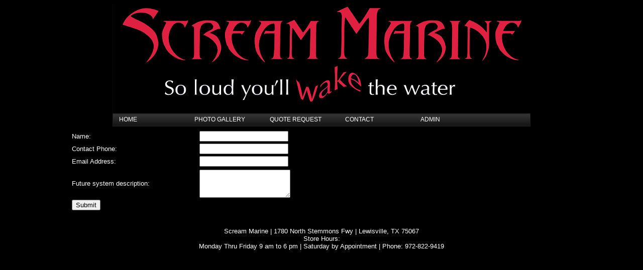

--- FILE ---
content_type: text/html; charset=utf-8
request_url: https://screammarine.com/Quote.aspx
body_size: 4693
content:


<!DOCTYPE html PUBLIC "-//W3C//DTD XHTML 1.0 Transitional//EN" "http://www.w3.org/TR/xhtml1/DTD/xhtml1-transitional.dtd">

<html xmlns="http://www.w3.org/1999/xhtml">
<head><meta name="google-site-verification" content="-lFbjI5YELRnLwxJ5I_1_akQDBUOdnUPMahjjvpq09g" /><meta name="google-site-verification" content="-lFbjI5YELRnLwxJ5I_1_akQDBUOdnUPMahjjvpq09g" /><meta name="keywords" content="marine, audio, dallas, dfw, lewisville, plano, frisco, wet sounds, wetsounds, water" /><meta name="description" content="With over 25 years of sales and installation experience, Scream Marine can design and install the systems that fits any lifestyle." /><title>

</title>
<link href="App_Themes/ScreamMarineTheme/ScreamMarine.css" type="text/css" rel="stylesheet" /><link href="/WebResource.axd?d=k2QcKu7g--AJpB0-N8854Lhk2AKvH3m8Gr6gKfqlgkTDvQN3v0ncN45n_cNtS0sPBzhZjkmZbCHpt7nVk2miRdXqNRsqJHC5UaDxrRyVoMt98Fh9EuHuh_DYBmWfeQQ9zU5iJzlcKPU7R8D5oJLVRQ2&amp;t=637443549755719768" type="text/css" rel="stylesheet" class="Telerik_stylesheet" /><link href="/WebResource.axd?d=mHV380SNtv6Oa0Eib7oGXm21fHCFrXwhXwANIjSPlZpKSAC8aTcXIWNjaavndsaeb2VpIc6dfS1mLNu7Ihu1ywa9-laDcLQf1UnHdCyiAZD69iYx1N2KWkSxX_UqgoRYZSd65unTYhwuLb4XRv4MlLz2e-bM44ZYnxA_Y6mw7ag1&amp;t=637443549755719768" type="text/css" rel="stylesheet" class="Telerik_stylesheet" /></head>
<body class="bodyBackground">
	<form name="aspnetForm" method="post" action="./Quote.aspx" id="aspnetForm">
<div>
<input type="hidden" name="ctl00_ScriptManager1_TSM" id="ctl00_ScriptManager1_TSM" value="" />
<input type="hidden" name="__EVENTTARGET" id="__EVENTTARGET" value="" />
<input type="hidden" name="__EVENTARGUMENT" id="__EVENTARGUMENT" value="" />
<input type="hidden" name="__VIEWSTATE" id="__VIEWSTATE" value="/[base64]/aWQ9MmRkFCsAAg8WBB8BBRNDdXN0b20gTEVEIExpZ2h0aW5nHwIFEkluc3RhbGxzLmFzcHg/[base64]/[base64]/aWQ9MWRkAgEPDxYEHwEFBVRvd2VyHwIFEkluc3RhbGxzLmFzcHg/aWQ9MmRkAgIPDxYEHwEFE0N1c3RvbSBMRUQgTGlnaHRpbmcfAgUSSW5zdGFsbHMuYXNweD9pZD0zZGQCAw8PFgQfAQUGTGlnaHRzHwIFEkluc3RhbGxzLmFzcHg/[base64]/aWQ9N2RkGAEFHl9fQ29udHJvbHNSZXF1aXJlUG9zdEJhY2tLZXlfXxYBBSVjdGwwMCRDb250ZW50UGxhY2VIb2xkZXJCb2R5JFJhZE1lbnUx2TdlEPo8U04NnJLGtDzfttYwGDInxQ7ANFjhC/PdZxw=" />
</div>

<script type="text/javascript">
//<![CDATA[
var theForm = document.forms['aspnetForm'];
if (!theForm) {
    theForm = document.aspnetForm;
}
function __doPostBack(eventTarget, eventArgument) {
    if (!theForm.onsubmit || (theForm.onsubmit() != false)) {
        theForm.__EVENTTARGET.value = eventTarget;
        theForm.__EVENTARGUMENT.value = eventArgument;
        theForm.submit();
    }
}
//]]>
</script>


<script src="/WebResource.axd?d=vMveDUnBA_cTzmaCKGL3iBEJ1cbido7vURlANU6zVnd_9k8sDoL1d4K4bVj4w2nhTjP4sN6by2__eO646n4Iy2eesqeIXAeJzABY8FN4qT01&amp;t=638901289900000000" type="text/javascript"></script>


<script src="/Telerik.Web.UI.WebResource.axd?_TSM_HiddenField_=ctl00_ScriptManager1_TSM&amp;compress=1&amp;_TSM_CombinedScripts_=%3b%3bAjaxControlToolkit%2c+Version%3d4.1.51116.0%2c+Culture%3dneutral%2c+PublicKeyToken%3d28f01b0e84b6d53e%3aen-US%3afd384f95-1b49-47cf-9b47-2fa2a921a36a%3aea597d4b%3ab25378d2%3bTelerik.Web.UI%2c+Version%3d2010.3.1317.40%2c+Culture%3dneutral%2c+PublicKeyToken%3d121fae78165ba3d4%3aen-US%3a9506cff2-3a86-46c5-b869-6ba1478f3c27%3a16e4e7cd%3af7645509%3a24ee1bba%3ae330518b%3a1e771326%3ac8618e41" type="text/javascript"></script>
<script type="text/javascript">
//<![CDATA[
if (typeof(Sys) === 'undefined') throw new Error('ASP.NET Ajax client-side framework failed to load.');
//]]>
</script>

<div>

	<input type="hidden" name="__VIEWSTATEGENERATOR" id="__VIEWSTATEGENERATOR" value="EC2236B6" />
	<input type="hidden" name="__EVENTVALIDATION" id="__EVENTVALIDATION" value="/wEdAAY0apwRYt7ghS0bb5bvR/J3D5yCCTCP42APQ0dcLvsrXKKL/vJ+NIWOgi0E/SgdS3q9wHhpITDcFTbayYXwtiQFXS/awJIsdt4Dox88BdFXUCv3iZoZiDvZb6uEuqrFlPE2tOmvm7tw+usbW9ojabGu2ShgToArwB63KCnpVJ7C2A==" />
</div>
	<div>
		<script type="text/javascript">
//<![CDATA[
Sys.WebForms.PageRequestManager._initialize('ctl00$ScriptManager1', 'aspnetForm', [], [], [], 90, 'ctl00');
//]]>
</script>

		
		<table id="ctl00_ContentPlaceHolderBody_Table1" class="bodyBackground" cellspacing="0" cellpadding="0" align="Center" border="0" style="border-collapse:collapse;">
	<tr>
		<td align="center"><img id="ctl00_ContentPlaceHolderBody_Image1" src="App_Themes/ScreamMarineTheme/Images/logolarge.png" style="border-width:0px;" /></td>
	</tr><tr>
		<td align="center"><div id="ctl00_ContentPlaceHolderBody_RadMenu1" class="RadMenu RadMenu_Black rmSized menu" style="width:100%;">
			<!-- 2010.3.1317.40 --><ul class="rmRootGroup rmHorizontal">
				<li class="rmItem rmFirst" style="width:150px;"><a href="Home.aspx" class="rmLink rmRootLink"><span class="rmText">HOME</span></a></li><li class="rmItem " style="width:150px;"><a href="Installs.aspx" class="rmLink rmRootLink"><span class="rmText">PHOTO GALLERY</span></a><div class="rmSlide">
					<ul class="rmVertical rmGroup rmLevel1">
						<li class="rmItem rmFirst"><a href="Installs.aspx?id=1" class="rmLink"><span class="rmText">Scream Marine Demo Boat</span></a></li><li class="rmItem "><a href="Installs.aspx?id=2" class="rmLink"><span class="rmText">Tower</span></a></li><li class="rmItem "><a href="Installs.aspx?id=3" class="rmLink"><span class="rmText">Custom LED Lighting</span></a></li><li class="rmItem "><a href="Installs.aspx?id=4" class="rmLink"><span class="rmText">Lights</span></a></li><li class="rmItem "><a href="Installs.aspx?id=5" class="rmLink"><span class="rmText">Custom</span></a></li><li class="rmItem "><a href="Installs.aspx?id=6" class="rmLink"><span class="rmText">Interior</span></a></li><li class="rmItem "><a href="Installs.aspx?id=8" class="rmLink"><span class="rmText">Off Shore Boats</span></a></li><li class="rmItem rmLast"><a href="Installs.aspx?id=7" class="rmLink"><span class="rmText">Camera Mount</span></a></li>
					</ul>
				</div></li><li class="rmItem " style="width:150px;"><a href="Quote.aspx" class="rmLink rmRootLink"><span class="rmText">QUOTE REQUEST</span></a></li><li class="rmItem " style="width:150px;"><a href="Contact.aspx" class="rmLink rmRootLink"><span class="rmText">CONTACT</span></a></li><li class="rmItem rmLast" style="width:150px;"><a href="Administration/AdminPage.aspx" class="rmLink rmRootLink"><span class="rmText">ADMIN</span></a></li>
			</ul><input id="ctl00_ContentPlaceHolderBody_RadMenu1_ClientState" name="ctl00_ContentPlaceHolderBody_RadMenu1_ClientState" type="hidden" />
		</div></td>
	</tr>
</table>
			<table id="ctl00_ContentPlaceHolderBody_Table2" cellspacing="0" align="Center" border="0" style="border-collapse:collapse;">
	<tr style="height:5px;">

	</tr><tr>
		<td valign="top" style="height:100%;width:1000px;">
	<table>
		<tr>
			<td style="width: 250px">
				<span id="ctl00_ContentPlaceHolderBody_ContentPlaceHolderMain_Label1" class="fontclass">Name:</span>
			</td>
			<td style="width: 250px">
				<input name="ctl00$ContentPlaceHolderBody$ContentPlaceHolderMain$txtName" type="text" id="ctl00_ContentPlaceHolderBody_ContentPlaceHolderMain_txtName" />
			</td>
		</tr>
		<tr>
			<td style="width: 250px">
				<span id="ctl00_ContentPlaceHolderBody_ContentPlaceHolderMain_Label4" class="fontclass">Contact Phone:</span>
			</td>
			<td style="width: 250px">
				<input name="ctl00$ContentPlaceHolderBody$ContentPlaceHolderMain$txtPhone" type="text" id="ctl00_ContentPlaceHolderBody_ContentPlaceHolderMain_txtPhone" />
			</td>
		</tr>
		<tr>
			<td style="width: 250px">
				<span id="ctl00_ContentPlaceHolderBody_ContentPlaceHolderMain_Label5" class="fontclass">Email Address:</span>
			</td>
			<td style="width: 250px">
				<input name="ctl00$ContentPlaceHolderBody$ContentPlaceHolderMain$txtEmail" type="text" id="ctl00_ContentPlaceHolderBody_ContentPlaceHolderMain_txtEmail" />
			</td>
		</tr>
		<tr>
		</tr>
		<tr>
			<td style="width: 250px">
				<span id="ctl00_ContentPlaceHolderBody_ContentPlaceHolderMain_Label14" class="fontclass">Future system description:</span>
			</td>
			<td style="width: 250px">
				<textarea name="ctl00$ContentPlaceHolderBody$ContentPlaceHolderMain$txtComments" rows="2" cols="20" id="ctl00_ContentPlaceHolderBody_ContentPlaceHolderMain_txtComments" style="height:50px;">
</textarea>
			</td>
		</tr>
		<tr>
			<td style="width: 250px">
				<input type="submit" name="ctl00$ContentPlaceHolderBody$ContentPlaceHolderMain$btnSubmit" value="Submit" id="ctl00_ContentPlaceHolderBody_ContentPlaceHolderMain_btnSubmit" />
			</td>
		</tr>
		<tr>
			<td style="width: 250px">
				
			</td>
		</tr>
	</table>
</td>
	</tr><tr style="height:25px;">

	</tr><tr>
		<td>
							<div style="text-align: center">
								<span class="fontfooterclass">Scream Marine | 1780 North Stemmons Fwy | Lewisville,
									TX 75067<br />
									Store Hours:<br />
									Monday Thru Friday 9 am to 6 pm | Saturday by Appointment | Phone: 972-822-9419
								</span>
							</div>
						</td>
	</tr>
</table>
		
	</div>
	

<script type="text/javascript">
//<![CDATA[
Sys.Application.add_init(function() {
    $create(Telerik.Web.UI.RadMenu, {"_childListElementCssClass":null,"_skin":"Black","clientStateFieldID":"ctl00_ContentPlaceHolderBody_RadMenu1_ClientState","collapseAnimation":"{\"duration\":450}","expandAnimation":"{\"duration\":450}","itemData":[{"navigateUrl":"Home.aspx"},{"items":[{"navigateUrl":"Installs.aspx?id=1"},{"navigateUrl":"Installs.aspx?id=2"},{"navigateUrl":"Installs.aspx?id=3"},{"navigateUrl":"Installs.aspx?id=4"},{"navigateUrl":"Installs.aspx?id=5"},{"navigateUrl":"Installs.aspx?id=6"},{"navigateUrl":"Installs.aspx?id=8"},{"navigateUrl":"Installs.aspx?id=7"}],"navigateUrl":"Installs.aspx"},{"navigateUrl":"Quote.aspx"},{"navigateUrl":"Contact.aspx"},{"navigateUrl":"Administration/AdminPage.aspx"}]}, null, null, $get("ctl00_ContentPlaceHolderBody_RadMenu1"));
});
//]]>
</script>
</form>
</body>
</html>


--- FILE ---
content_type: text/css
request_url: https://screammarine.com/App_Themes/ScreamMarineTheme/ScreamMarine.css
body_size: 271
content:
h2, p, legend
{
 color:White;   
}
body
{
}
.bodyBackground
{
	background-color:black;
}
.center
{
    text-align:center;
}
.addressFont
{
	   font-family:Century Gothic,sans-serif;
	   font-size:10pt;
}
.fontclass
{
	   font-family:Century Gothic,sans-serif;
	   font-size:10pt;
	   color:White;
}
.fontfooterclass
{
	   font-family:Century Gothic,sans-serif;
	   font-size:10pt;
	   text-align:center !important;
	   color:White;
}
.fontclassLarge
{
	   font-family:Century Gothic,sans-serif;
	   font-size:12pt;
	   color:White;
}
.fontclassLargeBlue
{
	   font-family:Century Gothic,sans-serif;
	   font-size:12pt;
	   color:#5E68C4;
}
.fontbold
{
	   font-family:Century Gothic,sans-serif;
	   font-size:10pt;
	   font-weight:bold;
}
.fontNamebold
{
	   font-family:Century Gothic,sans-serif;
	   font-size:12pt;
	   font-weight:bold;
	   color:#5E68C4;
}



.RadMenu_Black a.rmLink:hover
{
	color: red !important; 
}
.RadMenu_Black .rmText
{
    text-align:center !important;
}
.RadPanelBar_Black a.rpLink:hover
{
	color: red !important;
}
.rbSkinnedButton:hover .rbDecorated
{
	color: red !important;
}


--- FILE ---
content_type: text/css
request_url: https://screammarine.com/WebResource.axd?d=k2QcKu7g--AJpB0-N8854Lhk2AKvH3m8Gr6gKfqlgkTDvQN3v0ncN45n_cNtS0sPBzhZjkmZbCHpt7nVk2miRdXqNRsqJHC5UaDxrRyVoMt98Fh9EuHuh_DYBmWfeQQ9zU5iJzlcKPU7R8D5oJLVRQ2&t=637443549755719768
body_size: 3978
content:
/* Common CSS */

.RadMenu
{
	white-space:nowrap;
	float:left;
	position:relative;
    z-index /*\**/: 7000\9; /* IE8 hasLayout fix */
}

.RadMenu .rmRootGroup
{
	margin:0;
	padding:0;
	position:relative;
	left:0;
	display: inline-block;
}

* html .RadMenu .rmRootGroup { float: left; }

.RadMenu:after,
.RadMenu .rmRootGroup:after
{
    content:""; 
    display:block;
    height:0;
    overflow: hidden;
    line-height:0;
    font-size:0;
    clear:both;
    visibility:hidden;
}

.RadMenu ul.rmVertical,
.RadMenu ul.rmHorizontal,
.RadMenu ul.rmRootScrollGroup,
.RadMenu_Context ul.rmHorizontal
{
	margin:0;
	padding:0;
	display:none;
	position:relative;
	left:0;
	float:left;
}

.rmSized ul.rmVertical
{
	width: 100%;
}

.rmSized ul.rmRootGroup
{
	float: none;
}

.rmSized .rmRootGroup .rmVertical
{
	width: auto;
}

.RadMenu .rmItem
{
	float:left;
	position:relative;
	list-style-image: none;
	list-style-position:outside;
	list-style:none;	
}

* html .RadMenu .rmItem
{
	display:inline;
}

.RadMenu .rmHorizontal .rmItem
{
	clear:none;
}

.RadMenu .rmVertical .rmItem
{
	clear:both;
}

.rmSized .rmVertical .rmItem
{
	width: 100%;
}

.rmSized .rmHorizontal .rmItem,
.rmSized .rmRootGroup .rmVertical .rmItem
{
	width: auto;
}

.RadMenu ul.rmActive,
.RadMenu ul.rmRootGroup
{
	display:block;
}

.RadMenu .rmSlide, 
.RadMenu_Context
{
	position:absolute;
	overflow:hidden;
	display:none;
	float:left;
}

* html .RadMenu .rmSlide, 
* html .RadMenu_Context
{
	height:1px;
}

.RadMenu_Context
{
	z-index:1000;
	overflow:visible;
}

.RadMenu .rmText
{
	display:block;
}

.RadMenu div.rmText /*templates*/
{
	white-space:normal;
	background: transparent;
}

.RadMenu a.rmLink
{
	cursor:default;
	display:block;
}

.rmScrollWrap
{
	position:absolute;
	float:left;
	overflow:hidden;
	left:0;
}

.RadMenu .rmLeftArrow,
.RadMenu .rmTopArrow,
.RadMenu .rmBottomArrow,
.RadMenu .rmRightArrow
{
	position:absolute;
	z-index:2000;
	text-indent:-1000em;
	font-size: 0;
	line-height: 0;
	outline: 0;
	overflow: hidden;
}

.RadMenu .rmLeftArrowDisabled,
.RadMenu .rmTopArrowDisabled,
.RadMenu .rmBottomArrowDisabled,
.RadMenu .rmRightArrowDisabled
{
	display:none;
	text-indent:-1000em;
	font-size: 0;
	line-height: 0;
}

.RadMenu .rmBottomArrow,
.RadMenu .rmBottomArrowDisabled
{
	margin-bottom: -1px;
}

.RadMenu .rmLeftImage
{
	border:0;
	float:left;
}

.RadMenu_rtl
{
	float:right;
	text-align: right;
}

.RadMenu_rtl ul.rmVertical
{
	float:right;
}

.RadMenu_rtl .rmItem
{
	float:right;	
}

.RadMenu_rtl .rmLeftImage,
.RadMenu_Context_rtl .rmLeftImage
{
	border:0;
	float:right;
}

.RadMenu_rtl .rmLeftArrow,
.RadMenu_rtl .rmTopArrow,
.RadMenu_rtl .rmBottomArrow,
.RadMenu_rtl .rmRightArrow,
.RadMenu_rtl .rmLeftArrowDisabled,
.RadMenu_rtl .rmTopArrowDisabled,
.RadMenu_rtl .rmBottomArrowDisabled,
.RadMenu_rtl .rmRightArrowDisabled
{
	text-indent:1000em !important;
}

.RadMenu .rmLink
{
	width:auto;
}

.RadMenu .rmSeparator,
.RadMenu .rmSeparator:after
{
    line-height: 0;
    font-size: 0;
    overflow: hidden;
}

.RadMenu div.rmRootGroup
{
    position: relative;
}
/* <base styles> */

.RadMenu .rmItem
{
	padding: 0;
}

.RadMenu .rmLink
{
	padding: 0 0 0 12px;
	outline: 0;
	float: left;
}

.RadMenu_rtl .rmLink
{
	padding: 0 12px 0 0;
    margin-left: 2px;
}

.RadMenu .rmText
{
	padding-bottom: 1px;
	float: left;
}

.RadMenu_rtl .rmText
{
    margin-left: -2px;
}

/* optimized for 16x16 */
.RadMenu .rmLeftImage
{
	margin: 4px 2px 0 -3px;
	padding-bottom: 4px;
}

.RadMenu_rtl .rmLeftImage
{
	margin: 4px -3px 0 2px;
	padding-bottom: 2px;
}

/* Image sprite placeholder size */
.RadMenu span.rmLeftImage
{
	width: 16px;
	height: 16px;
}

.RadMenu .rmVertical .rmLeftImage+.rmText
{
	padding: 0 8px 1px 24px;
}

.RadMenu .rmVertical .rmText
{
	padding: 0 24px 1px 0;
}

.RadMenu .rmHorizontal .rmText
{
	padding: 0 12px 1px 0;
}

.RadMenu_rtl .rmHorizontal .rmText
{
	padding: 0 0 1px 12px;
}

.RadMenu_rtl .rmVertical .rmText
{
	padding: 0 0 1px 24px;
}

.RadMenu .rmVertical .rmText,
.RadMenu .rmHorizontal .rmVertical .rmText
{
	display: block;
	float: none;
}

.RadMenu .rmVertical .rmLink,
.RadMenu .rmHorizontal .rmVertical .rmLink
{
	float: none;
}

* html .RadMenu .rmGroup .rmVertical .rmLink,
* html .RadMenu .rmGroup .rmHorizontal .rmLink
{
	float: left;
}

/* <Shadows and rounded corners */

.RadMenu .rmTopRight,
.RadMenu .rmBottomLeft,
.RadMenu .rmBottomRight,
.RadMenu .rmRoundedCorners ul.rmGroup,
.rmRoundedCorners ul.rmGroup,
.rmRoundedCorners ul.rmGroup ul.rmGroup,
.RadMenu .rmRoundedCorners .rmMultiColumn
{
	border: 0;
	background-position: 0 0;
}

.RadMenu .rmRoundedCorners .rmMultiColumn ul.rmMultiGroup
{
	background: none;
	margin: 0;
}

.RadMenu .rmRoundedCorners .rmGroupColumn
{
	height: 100%;
}

.RadMenu .rmRoundedCorners li.rmFirstGroupColumn
{
	background-color: transparent;
}

.RadMenu .rmTopFix,
.RadMenu .rmTopRight,
.RadMenu .rmBottomFix,
.RadMenu .rmBottomLeft,
.RadMenu .rmBottomRight
{
	position: absolute;
	width: 4px;
	height: 4px;
	list-style-type: none;
	list-style-position: outside;
	font-size: 0;
}

.RadMenu_rtl .rmTopRight,
.RadMenu_rtl .rmBottomRight
{
	width: 32px;
}

.RadMenu_rtl .rmTopShadowRight,
.RadMenu_rtl .rmBottomShadowRight
{
	width: 4px;
}

.RadMenu .rmTopShadowRight,
.RadMenu .rmBottomShadowLeft,
.RadMenu .rmBottomShadowRight
{
	background-repeat: no-repeat;
	background-color: transparent;
}

.rmRoundedCorners .rmTopShadowRight,
.rmRoundedCorners .rmBottomShadowLeft,
.rmRoundedCorners .rmBottomShadowRight
{
	width: 5px;
	height: 5px;
}

.RadMenu .rmTopRight
{
	background-position: 100% 0;
	top: 0;
	right: -4px;
	height: 100%;
}

.RadMenu .rmBottomLeft
{
	background-position: 0 100%;
	bottom: -4px;
	left: 0;
	width: 100%;
}

.RadMenu .rmBottomFix
{
	background-position: -1px 0;
	width: auto;
	bottom: -4px;
	left: 5px;
	right: 0;
	border-bottom-width: 1px;
	border-bottom-style: solid;
}

.RadMenu .rmTopFix
{
	background-position: -1px 0;
	width: auto;
	top: 0;
	left: 5px;
	right: 0;
	border-top-width: 1px;
	border-top-style: solid;
}

* html .RadMenu .rmTopFix,
* html .RadMenu .rmBottomFix,
* html .RadMenu .rmBottomShadowLeft
{
	width: 0;
}

.RadMenu .rmBottomRight
{
	background-position: 100% 100%;
	bottom: -4px;
	right: -4px;
	width: 8px;
}

.RadMenu .rmShadows li.rmBottomShadowLeft,
.RadMenu .rmShadows .rmBottomShadowRight,
.rmShadows .rmGroup li.rmBottomShadowLeft,
.rmShadows .rmGroup .rmBottomShadowRight
{
	background-image: url('WebResource.axd?d=HXVrah3wsnmO9CIXxiZlMdMIJQHzwBDwa-d7rn79Z4hNz06apSOzRZ4qODwM8cDXHZKjwdQtcEGxZUvskCuovG-7DiX3RSW3lJavBWE-nnfoJSAjVGhxwBYS6OKS8zYJqEQQgRcsUcsd5rSJYa5IidDNzEK4PcRvBBUjWd01YdE1&t=637443549755719768');
}

.RadMenu .rmRoundedCorners li.rmBottomShadowLeft,
.RadMenu .rmRoundedCorners .rmBottomShadowRight,
.rmRoundedCorners .rmGroup li.rmBottomShadowLeft,
.rmRoundedCorners .rmGroup .rmBottomShadowRight
{
	background-image: url('WebResource.axd?d=kIBEwU9lcHw6WyLYcyxGyHbFH5gKTiNHGkvQbRanjilXNR6dmw8oachTZkuuCgmPhMhqXX3xamrT3GQAqr_EQ0aJlbB3C8Q4qS2G0IRszH17aPjqYqpSyTHUoRxR1h6Vn6T7wy6iurL6eXFlikKARvH9LM9jKblPUPr6ne5_hEmdSL1ij54TwkIIiXZxOhQJ0&t=637443549755719768');
}

.RadMenu .rmShadows .rmTopShadowRight,
.rmShadows .rmGroup .rmTopShadowRight
{
	right: -5px;
	background-image: url('WebResource.axd?d=9XoGkUN9wCkBy1wXsfPMzEiyHWW7eo2sPwu9N8AUp8Q2qtjcKufRZ9nJQd4QqHjQpq2UrWe_EK39L_37BYx3EIKhcRFwP8y0htH4rapAKowyTv6eyKo0d9prvvhtiEhvWWLdEESYxuOYJTIIFbWBDt9NHgXbBBdTkbXl4yOQ5RA1&t=637443549755719768');
	background-position: 100% 0;
}

.RadMenu .rmBottomShadowLeft
{
	bottom: -5px;
	left: 1px;
	background-position: 0 100%;
}

.RadMenu .rmBottomShadowRight
{
	bottom: -5px;
	right: -5px;
	width: 4px;
	height: 5px;
}

.RadMenu .rmScrollWrapContainer .rmTopShadowRight
{
	right: -4px;
}

.RadMenu .rmScrollWrapContainer .rmBottomShadowRight
{
	bottom: -4px;
	right: -4px;
	width: 3px;
	height: 4px;
}

.RadMenu .rmScrollWrapContainer .rmBottomShadowLeft
{
	bottom: -4px;
}

.RadMenu .rmRoundedCorners .rmTopShadowRight,
.rmRoundedCorners .rmGroup .rmTopShadowRight
{
	right: -8px;
	background-image: url('WebResource.axd?d=tqb6spfQMIjmEcGv-RZcTx3nYgrx5BEMt0oEwBP17nrBZPL8i2X6Ibso7PY8Dm0WynGzpQUV5E5uCQ2UEGrsXYpk7oIiXjte_rkcKSNLgGeSYiQeZeN0lRHsfnsE6pwsZCv9hLZdaI4Pp1rtPy7fCMCylNWScDOpmoGcNnAse8w1&t=637443549755719768');
}

.RadMenu .rmRoundedCorners .rmBottomShadowLeft,
.rmRoundedCorners .rmGroup .rmBottomShadowLeft
{
	bottom: -8px;
}

.RadMenu .rmRoundedCorners .rmBottomShadowRight,
.rmRoundedCorners .rmGroup .rmBottomShadowRight
{
	bottom: -8px;
	right: -8px;
	width: 7px;
	height: 8px;
}

* html .RadMenu .rmRoundedCorners .rmBottomShadowRight,
* html .rmRoundedCorners .rmGroup .rmBottomShadowRight
{
	width: 11px;
	height: 8px;
	font-size: 0;
}

.RadMenu .rmAccessKey
{
	font-size: 10px;
	font-weight: normal;
	float: right;
	padding-right: 8px;
}

.RadMenu .rmRoundedCorners .rmGroup .rmItem,
.rmRoundedCorners .rmGroup .rmItem
{
	z-index: 1;
}

* html .RadMenu .rmRoundedCorners .rmGroup .rmText,
* html .RadMenu .rmShadows .rmGroup .rmText, 
* html .rmRoundedCorners .rmGroup .rmText,
* html .rmShadows .rmGroup .rmText { zoom: normal }

.RadMenu .rmRoundedCorners .rmSlide .rmScrollWrap,
.rmRoundedCorners .rmScrollWrapContainer .rmScrollWrap
{
	background-image: none;
}

.RadMenu .rmRoundedCorners .rmMultiGroup > .rmItem
{
	background-image: none;
}

.RadMenu .rmRoundedCorners .rmSlide,
.RadMenu .rmShadows .rmSlide,
.rmRoundedCorners .rmSlide,
.rmShadows .rmSlide,
div.rmRoundedCorners,
div.rmShadows
{
	padding: 0 8px 10px 0;
}

.RadMenu .rmRoundedCorners ul.rmGroup,
.rmRoundedCorners .rmGroup ul.rmGroup,
.rmRoundedCorners ul.rmGroup
{
	margin-top: 1px;
	padding: 1px;
}

.RadMenu .rmRoundedCorners ul.rmGroup .rmSlide,
.rmRoundedCorners ul.rmGroup .rmSlide
{
	margin-top: -5px;
}

.RadMenu_rtl .rmRoundedCorners ul.rmGroup .rmSlide,
.RadMenu_rtl.rmRoundedCorners ul.rmGroup .rmSlide
{
	margin-right: -5px;
}

.RadMenu .rmRoundedCorners .rmSlide .rmScrollWrap,
.rmRoundedCorners .rmSlide .rmScrollWrap
{
	border: 0;
}

.RadMenu .rmRoundedCorners .rmScrollWrap,
.RadMenu .rmShadows .rmScrollWrap,
.rmRoundedCorners .rmScrollWrap,
.rmShadows .rmScrollWrap
{
	position: relative;
}

.RadMenu .rmRoundedCorners .rmScrollWrapContainer,
.rmRoundedCorners .rmScrollWrapContainer
{
	padding: 4px 0 0 4px;
}

.RadMenu .rmScrollWrapContainer
{
	position: absolute;
}

.RadMenu .rmScrollWrapContainer .rmTopFix
{
	height: 100%;
}

* html .RadMenu .rmScrollWrapContainer .rmTopFix
{
	height: 5px;
}

.RadMenu .rmRoundedCorners ul.rmGroup,
.rmRoundedCorners .rmGroup ul.rmGroup,
.rmRoundedCorners ul.rmGroup
{
	padding: 4px 0 0 4px;
}

.RadMenu .rmScrollWrapContainer .rmGroup,
.rmScrollWrapContainer .rmGroup .rmGroup,
.rmScrollWrapContainer .rmGroup
{
	padding: 0;
}

/* </Shadows and rounded corners */

.RadMenu .rmRootGroup .rmItem .rmGroup
{
	padding-bottom: 1px;
}

.RadMenu .rmRoundedCorners .rmItem .rmGroup
{
	padding-bottom: 0;
}

.RadMenu .rmGroup .rmItem
{
	padding: 0;
}

.RadMenu .rmGroup .rmLink,
.RadMenu .rmSlide .rmGroup .rmTemplate
{
	padding: 0;
}

.RadMenu_rtl .rmGroup .rmLink,
.RadMenu_rtl .rmSlide .rmGroup .rmTemplate
{
	padding: 0;
}

.RadMenu .rmGroup .rmText
{
	padding: 0 54px 0 28px;
	margin: 0 0 0 4px;
}

.RadMenu_rtl .rmGroup .rmText
{
	padding: 0 28px 0 54px;
	margin: 0 4px 0 0;
}

.RadMenu .rmMultiColumn
{
	list-style: none;
	display: block;
   	position: relative;
	margin: 0;
	padding: 0;
	zoom: 1;
}

.RadMenu .rmMultiColumn .rmMultiGroup
{
	background: none;
	border: 0;
	float: left;
	display: block;
    position: static;
}

.RadMenu .rmMultiColumn .rmGroupColumn
{
	float: left;
}

.RadMenu_rtl .rmMultiColumn .rmGroupColumn  
{
	float: right;
}

*+html .RadMenu_rtl .rmMultiColumn .rmItem { float: left; }
* html .RadMenu_rtl .rmMultiColumn .rmItem { float: left; }

.RadMenu .rmSlide .rmVertical .rmLeftImage+.rmText,
.RadMenu_Context .rmGroup .rmLeftImage+.rmText
{
	padding: 0 54px 0 28px;
}

.RadMenu_rtl .rmSlide .rmVertical .rmLeftImage+.rmText,
.RadMenu_Context_rtl .rmGroup .rmLeftImage+.rmText
{
	padding: 0 28px 0 54px;
}

.RadMenu .rmSlide .rmHorizontal .rmText
{
	padding: 0 11px 0 10px;
}

.RadMenu .rmGroup .rmLeftImage
{
	margin: 4px 0 0 6px;
}

* html .RadMenu .rmGroup .rmLeftImage { margin-left: 4px; }
*+html .RadMenu .rmGroup .rmLeftImage { margin-left: 4px; }

* html .rmRoundedCorners .rmGroup .rmLeftImage { margin-left: 1px; }
*+html ul.rmRoundedCorners .rmGroup .rmLeftImage { margin-left: 2px; }

.RadMenu_rtl .rmGroup .rmLeftImage
{
	margin: 4px 6px 0 0;
}

* html .RadMenu .rmGroup .rmLeftImage { position: absolute; }
*+html .RadMenu .rmGroup .rmLeftImage { position: absolute; }

.RadMenu a.rmImageOnly img.rmLeftImage,
.RadMenu .rmRootGroup a.rmImageOnly
{
	padding: 0;
	margin: 0;
}

.RadMenu .rmRootGroup a.rmImageOnly span.rmText
{
	display: none;
}

* html .RadMenu .rmImageOnly .rmLeftImage { position: static; }
*+html .RadMenu .rmImageOnly .rmLeftImage { position: static; }

* html .RadMenu_rtl .rmGroup .rmLeftImage { right: 0; }
*+html .RadMenu_rtl .rmGroup .rmLeftImage { right: 0; }

*+html .RadMenu_Context_rtl ul.rmGroup { position: absolute; }
* html .RadMenu_Context_rtl ul.rmGroup { position: absolute; }

*+html .RadMenu_Context_rtl .rmGroup .rmItem { float: left; }
* html .RadMenu_Context_rtl .rmGroup .rmItem { float: left; }

/* <separators> */

.RadMenu .rmSeparator .rmText
{
	line-height: 0;
	font-size: 0;
	padding: 0;
	background-repeat: repeat-x;
	overflow: hidden;
}

.RadMenu .rmVertical .rmSeparator .rmText,
.RadMenu .rmHorizontal .rmVertical .rmSeparator .rmText
{
	height: auto;
	width: auto;
	padding-bottom: 2px;
}

*+html .RadMenu .rmSeparator .rmText,   /* IE7 separator height problem */
*+html .RadMenu .rmVertical .rmSeparator .rmText,
*+html .RadMenu .rmHorizontal .rmVertical .rmSeparator .rmText
{
	height: 2px;
	padding: 0;
}

* html .RadMenu .rmVertical .rmSeparator { height: 3px; }
* html .RadMenu .rmVertical .rmSeparator .rmText { height: auto; padding: 2px 0 0; }
* html .RadMenu .rmHorizontal .rmSeparator .rmText { padding: 0; }
* html .RadMenu .rmHorizontal .rmVertical .rmSeparator { height: 3px; }
* html .RadMenu .rmHorizontal .rmVertical .rmSeparator .rmText { height: 2px; }

.RadMenu .rmRootGroup .rmSeparator .rmText
{
	margin: 1px 12px;
}

.RadMenu .rmRootGroup .rmVertical .rmSeparator .rmText,
.RadMenu_Context .rmVertical .rmSeparator .rmText
{
	margin: 1px 2px 1px 31px;
}

.RadMenu_rtl .rmRootGroup .rmVertical .rmSeparator .rmText,
.RadMenu_Context_rtl .rmVertical .rmSeparator .rmText
{
	margin: 1px 31px 1px 2px;
}

.RadMenu .rmHorizontal .rmSeparator .rmText,
.RadMenu .rmVertical .rmHorizontal .rmSeparator .rmText
{
	margin: 2px 0 0;
	height: 20px;
	width: 2px;
}

* html .RadMenu .rmHorizontal .rmVertical .rmSeparator .rmText
{
	zoom: 1;
}

/* </separators> */

/* <scroll arrows> */

.RadMenu .rmLeftArrow,
.RadMenu .rmRightArrow
{
	width: 10px;
	height: 24px;
}

.RadMenu .rmTopArrow,
.RadMenu .rmBottomArrow
{
	height: 10px;
	width: 100%;
}

/* </scroll arrows> */

/* </base styles> */


--- FILE ---
content_type: text/css
request_url: https://screammarine.com/WebResource.axd?d=mHV380SNtv6Oa0Eib7oGXm21fHCFrXwhXwANIjSPlZpKSAC8aTcXIWNjaavndsaeb2VpIc6dfS1mLNu7Ihu1ywa9-laDcLQf1UnHdCyiAZD69iYx1N2KWkSxX_UqgoRYZSd65unTYhwuLb4XRv4MlLz2e-bM44ZYnxA_Y6mw7ag1&t=637443549755719768
body_size: 3222
content:
/* <RadMenu / Black> */

.RadMenu_Black .rmRootGroup,
.RadMenu_Black a.rmLink,
.RadMenu_Black .rmText,
.RadMenu_Black .rmLeftArrow,
.RadMenu_Black .rmRightArrow,
.RadMenu_Black .rmTopArrow,
.RadMenu_Black .rmBottomArrow
{
	background-image: url('WebResource.axd?d=6T04QeDsAJ0BTMRYwWDQhtoHUlgy01-BC3xtrXxX7etXh1XdPTNsBO3ZOj_Z0B-A2D8r3aUPI5zAQuQK-XWpVUbcwvjVhii7wSMrQARa65DASSOSTUJDp3jmZEfxfuJn-6t87WVZxQNANZmXjrnXZU_Atnhq01wm8PZMAeQWAfE1&t=637443549755719768');
	background-color: transparent;
}

.RadMenu_Black .rmRootGroup
{
	border: 1px solid #202020;
	background-repeat: repeat-x;
	background-color: #161616;
}

.RadMenu_Black .rmVertical
{
	background-position: 0 -408px;
}

/* <Root items> */

.RadMenu_Black,
.RadMenu_Black a.rmLink
{
	font: normal 12px/23px "Segoe UI", Arial, sans-serif;
	color: #fff;
	text-decoration: none;
}

.RadMenu_Black a.rmLink:hover
{
	color: #9eda29;
}

.RadMenu_Black a.rmLink,
.RadMenu_Black .rmText
{
	background-repeat: no-repeat;
	background-position: 0 500px;
}

.RadMenu_Black a.rmLink:hover,
.RadMenu_Black a.rmFocused,
.RadMenu_Black a.rmSelected
{
	background-position: 0 -72px;
}

.RadMenu_Black a.rmExpanded,
.RadMenu_Black a.rmExpanded:hover
{
	background-position: 0 -72px;
}

.RadMenu_Black a.rmExpanded .rmText,
.RadMenu_Black a.rmExpanded:hover .rmText
{
	background-position: 100% -96px;
}

.RadMenu_Black .rmLast a.rmExpanded .rmText
{
	background-position: 0 500px;
	background-repeat: no-repeat;
}

.RadMenu_Black a.rmDisabled,
.RadMenu_Black a.rmDisabled:hover
{
	color: #7d7d7d;
	background-position: 0 500px;
}

/* </Root items> */


/* <Submenu items> */

.RadMenu_Black .rmGroup,
.RadMenu_Black .rmMultiColumn,
.RadMenu_Black .rmGroup .rmVertical
{
	border: 1px solid #080808;
	background: #4f4f4f url('WebResource.axd?d=0knejmurJ0OqNDuO88J4Xr7nQZ36Ij6fqQ-aOyhtyOh1xjFkaDQ6q-bni4h6Kt8NwFUsT8503vr3hzWoHY9IpqB7pfGQVoIru3y83x1U6hon407AR6xQh3Kq5WYxCyU97RP8qlYNJZ8X-dricxIPAOim8WkiMRtvGoKL0aHDCCA1&t=637443549755719768') repeat-y 0 0;
}

.RadMenu_Black .rmTopFix,
.RadMenu_Black .rmBottomFix,
.RadMenu_Black .rmRoundedCorners .rmGroup .rmItem,
.RadMenu_Black .rmRoundedCorners li.rmFirstGroupColumn .rmItem,
.RadMenu_Black .rmRoundedCorners .rmFirstGroupColumn li.rmFirstGroupColumn .rmItem,
.RadMenu_Black .rmRoundedCorners ul.rmHorizontal .rmFirst,
.RadMenu_Black_Context.rmRoundedCorners .rmGroup .rmItem,
.RadMenu_Black_Context.rmRoundedCorners ul.rmHorizontal .rmFirst
{
	background-image: url('WebResource.axd?d=0knejmurJ0OqNDuO88J4Xr7nQZ36Ij6fqQ-aOyhtyOh1xjFkaDQ6q-bni4h6Kt8NwFUsT8503vr3hzWoHY9IpqB7pfGQVoIru3y83x1U6hon407AR6xQh3Kq5WYxCyU97RP8qlYNJZ8X-dricxIPAOim8WkiMRtvGoKL0aHDCCA1&t=637443549755719768');
	background-color: #4f4f4f; 
	background-repeat: repeat-y;
}

* html .rmRoundedCorners_Black .rmGroup .rmItem,
* html .rmRoundedCorners_Black ul.rmHorizontal .rmFirst
{
	background-image: url('WebResource.axd?d=0knejmurJ0OqNDuO88J4Xr7nQZ36Ij6fqQ-aOyhtyOh1xjFkaDQ6q-bni4h6Kt8NwFUsT8503vr3hzWoHY9IpqB7pfGQVoIru3y83x1U6hon407AR6xQh3Kq5WYxCyU97RP8qlYNJZ8X-dricxIPAOim8WkiMRtvGoKL0aHDCCA1&t=637443549755719768');
	background-color: #4f4f4f; 
	background-repeat: repeat-y;
}

.RadMenu_Black .rmRoundedCorners .rmScrollWrapContainer .rmGroup,
.RadMenu_Black .rmRoundedCorners .rmScrollWrap .rmItem,
.RadMenu_Black .rmRoundedCorners .rmGroupColumn .rmItem,
.RadMenu_Black .rmRoundedCorners .rmGroupColumn .rmGroupColumn .rmItem,
.RadMenu_Black .rmRoundedCorners .rmHorizontal .rmItem,
.RadMenu_Black .rmRoundedCorners .rmScrollWrap .rmVertical,
.RadMenu_Black_Context.rmRoundedCorners .rmScrollWrapContainer .rmGroup,
.RadMenu_Black_Context.rmRoundedCorners .rmScrollWrap .rmItem,
.RadMenu_Black_Context.rmRoundedCorners .rmHorizontal .rmItem,
.RadMenu_Black_Context.rmRoundedCorners .rmScrollWrap .rmVertical
{
	background-image: none;
}

* html .rmRoundedCorners_Black .rmScrollWrapContainer .rmGroup,
* html .rmRoundedCorners_Black .rmScrollWrap .rmItem,
* html .rmRoundedCorners_Black .rmHorizontal .rmItem,
* html .rmRoundedCorners_Black .rmScrollWrap .rmVertical
{
	background-image: none;
}

.RadMenu_Black .rmRoundedCorners .rmGroupColumn
{
	background-color: #4f4f4f;
}

.RadMenu_Black .rmBottomLeft,
.RadMenu_Black .rmRoundedCorners .rmScrollWrapContainer,
.RadMenu_Black_Context.rmRoundedCorners .rmScrollWrapContainer,
.RadMenu_Black_Context.rmRoundedCorners ul.rmGroup,
.RadMenu_Black .rmRoundedCorners ul.rmGroup,
.RadMenu_Black .rmRoundedCorners .rmMultiColumn
{
	background-image:  url('WebResource.axd?d=HOKqsbimMvSrSZ0mH9BUF2RbblPvMTTg3Qw0d3JL74lvoUA1aJh6floVQ_7m8UmFRqDrdp6ZpJOpzNtaw5jAupqr0cp5lpERK8rdCQRE8eyfT4m7-QBG9k978ku2EWmQvblIi5WuSZnZlIY8FxWS0nlzF8UUQlvsDV9sV0tRGkk1&t=637443549755719768');
	background-color: transparent; 
	background-repeat: no-repeat;
}

* html .rmRoundedCorners_Black .rmScrollWrapContainer,
* html .rmRoundedCorners_Black .rmGroup ul.rmGroup,
* html .rmRoundedCorners_Black ul.rmGroup
{
	background-image:  url('WebResource.axd?d=HOKqsbimMvSrSZ0mH9BUF2RbblPvMTTg3Qw0d3JL74lvoUA1aJh6floVQ_7m8UmFRqDrdp6ZpJOpzNtaw5jAupqr0cp5lpERK8rdCQRE8eyfT4m7-QBG9k978ku2EWmQvblIi5WuSZnZlIY8FxWS0nlzF8UUQlvsDV9sV0tRGkk1&t=637443549755719768');
	background-color: transparent; 
	background-repeat: no-repeat;
}

.RadMenu_Black .rmTopRight,
.RadMenu_Black .rmBottomRight
{
	background-image:  url('WebResource.axd?d=regi3K-4bVXEFqV8J1nCdjmzCuMoK_aF1_7Q9ZtjWYwaK4BwiuygfAYXremmTVzBs-hQHRnSS0uxmJdUjbCLpgKlbS1H_ONaGNAxesCeo1XZEO-6UNBn_xZlkmVbpmJEWi9DMYN9dDnJKWzYa1TYFSRkOaatVu5IZ3fwtGfC9Mk1&t=637443549755719768');
	background-color: transparent; 
	background-repeat: no-repeat;
}

.RadMenu_Black .rmTopFix,
.RadMenu_Black .rmBottomFix,
.RadMenu_Black .rmRoundedCorners .rmGroup .rmFirst,
.RadMenu_Black_Context.rmRoundedCorners .rmGroup .rmFirst,
.rmRoundedCorners_Black .rmGroup .rmFirst
{
	border-color: #080808;
}

.RadMenu_Black .rmRoundedCorners .rmScrollWrapContainer .rmTopFix,
.RadMenu_Black .rmRoundedCorners .rmScrollWrapContainer .rmBottomFix,
.RadMenu_Black_Context.rmRoundedCorners .rmScrollWrapContainer .rmTopFix,
.RadMenu_Black_Context.rmRoundedCorners .rmScrollWrapContainer .rmBottomFix
{
	background: #4F4F4F;
}

* html .rmRoundedCorners_Black .rmScrollWrapContainer .rmTopFix,
* html .rmRoundedCorners_Black .rmScrollWrapContainer .rmBottomFix
{
	background: #4F4F4F;
}

.RadMenu_Black .rmRoundedCorners .rmScrollWrapContainer .rmTopArrow,
.RadMenu_Black .rmRoundedCorners .rmScrollWrapContainer .rmBottomArrow,
.RadMenu_Black .rmRoundedCorners .rmScrollWrapContainer .rmLeftArrow,
.RadMenu_Black .rmRoundedCorners .rmScrollWrapContainer .rmRightArrow,
.RadMenu_Black_Context.rmRoundedCorners .rmScrollWrapContainer .rmTopArrow,
.RadMenu_Black_Context.rmRoundedCorners .rmScrollWrapContainer .rmBottomArrow,
.RadMenu_Black_Context.rmRoundedCorners .rmScrollWrapContainer .rmLeftArrow,
.RadMenu_Black_Context.rmRoundedCorners .rmScrollWrapContainer .rmRightArrow
{
	background-color: #4F4F4F;
	border: 0;
}

* html .rmRoundedCorners_Black .rmScrollWrapContainer .rmTopArrow,
* html .rmRoundedCorners_Black .rmScrollWrapContainer .rmBottomArrow,
* html .rmRoundedCorners_Black .rmScrollWrapContainer .rmLeftArrow,
* html .rmRoundedCorners_Black .rmScrollWrapContainer .rmRightArrow
{
	background-color: #4F4F4F;
	border: 0;
}

.RadMenu_Black_rtl .rmBottomLeft,
.RadMenu_Black_rtl .rmRoundedCorners ul.rmGroup,
.RadMenu_Black_rtl .rmRoundedCorners .rmMultiColumn,
.RadMenu_Black .rmRoundedCorners .rmScrollWrapContainer,
.RadMenu_Black .rmScrollWrapContainer .rmBottomLeft,
.rmRoundedCorners.RadMenu_Black_Context_rtl ul.rmGroup,
.RadMenu_Black_Context.rmRoundedCorners .rmScrollWrapContainer
{
	background-image: url('WebResource.axd?d=VQjR8DndV_l209h0HIwI6uNY_pIral8hFEjtKMq4J-jd9VBxO8llZwXF0pNYqvHHzd0PseRZve0U4QWo_okVrX9yOnarrkC9o6yz7wlN2qoh_eWZLLvKN0DdXpiPXvroW3CD_F_Ez3DhzbOwqnhvx-TA_EBoXZRn2n6sV8xd9fE1&t=637443549755719768');
}

.RadMenu_Black_rtl .rmTopRight,
.RadMenu_Black_rtl .rmBottomRight
{
	background-image: url('WebResource.axd?d=NGsodbiFfyCtrLzurK7Xr_J-JsJZuLYWPkqe4A5yvEtZwoSJjRWn-gIAMB2jg-gIzjrP6q_OrLGC_UOR6M34-L9BrzeNivOkmk6BHwj18D5RsaEtLu_4unIGsoZU2CFqv-VUHWYP1JBQbbH61ZtCIpRZyfV3skJdVL4v1sDmM5Q1&t=637443549755719768');
}

.RadMenu_Black_rtl li.rmTopFix,
.RadMenu_Black_rtl li.rmBottomFix,
.RadMenu_Black_rtl .rmRoundedCorners .rmGroup .rmItem,
.rmRoundedCorners.RadMenu_Black_Context_rtl .rmGroup .rmItem
{
	background-position: 101% 0;
}

.RadMenu_Black .rmSlide .rmScrollWrap
{
	background-image: none;
}

.RadMenu_Black_rtl .rmGroup,
.RadMenu_Black_rtl .rmMultiColumn,
.RadMenu_Black_rtl .rmGroup .rmVertical
{
	background-position: 100% 0;
}

.RadMenu_Black .rmRootGroup li.rmItem .rmGroup
{
	padding-bottom: 0;
}

.RadMenu_Black .rmGroup li.rmLast
{
	padding-bottom: 1px;
}

.RadMenu_Black .rmRootGroup .rmHorizontal
{
	background-image: none;
}

.RadMenu_Black .rmScrollWrap .rmVertical
{
	border: 0;
}

.RadMenu_Black .rmRoundedCorners .rmScrollWrapContainer li.rmItem,
.RadMenu_Black_Context.rmRoundedCorners .rmScrollWrapContainer li.rmItem,
.rmRoundedCorners_Black .rmScrollWrapContainer li.rmItem
{
	background: none;
}

.RadMenu_Black .rmGroup .rmItem a.rmLink,
.RadMenu_Black .rmGroup .rmItem a.rmLink:hover,
.RadMenu_Black .rmGroup .rmItem a.rmFocused,
.RadMenu_Black .rmGroup .rmItem a.rmSelected,
.RadMenu_Black .rmGroup .rmItem a.rmExpanded
{
	padding-top: 0;
	padding-bottom: 0;
	border: 0;
}

.RadMenu_Black .rmGroup a.rmLink,
.RadMenu_Black .rmGroup .rmText,
.RadMenu_Black .rmGroup .rmItem a.rmDisabled,
.RadMenu_Black .rmGroup .rmItem a.rmDisabled:hover,
.RadMenu_Black .rmGroup .rmItem a.rmDisabled .rmText,
.RadMenu_Black .rmGroup .rmItem a.rmDisabled:hover .rmText
{
	background-position: 0 500px;
	background-repeat: no-repeat;
	background-color: transparent;
}

.RadMenu_Black .rmGroup a.rmLink:hover,
.RadMenu_Black .rmGroup a.rmFocused,
.RadMenu_Black .rmGroup a.rmSelected,
.RadMenu_Black .rmGroup a.rmExpanded
{
	background-position: 0 -168px;
}

.RadMenu_Black .rmGroup a.rmLink:hover .rmText,
.RadMenu_Black .rmGroup a.rmFocused .rmText,
.RadMenu_Black .rmGroup a.rmSelected .rmText,
.RadMenu_Black .rmGroup a.rmExpanded .rmText
{
	background-position: 100% -192px;
}

/* <expand arrows> */

.RadMenu_Black .rmVertical .rmExpandRight,
.RadMenu_Black .rmGroup .rmExpandDown,
.RadMenu_Black_Context .rmGroup .rmExpandRight,
.RadMenu_Black .rmVertical .rmItem a.rmDisabled .rmExpandRight,
.RadMenu_Black .rmGroup .rmItem a.rmDisabled .rmExpandDown,
.RadMenu_Black .rmVertical .rmItem a.rmDisabled:hover .rmExpandRight,
.RadMenu_Black .rmGroup .rmItem a.rmDisabled:hover .rmExpandDown
{
	background-position: 100% -216px;
}

.RadMenu_Black .rmVertical a.rmLink:hover .rmExpandRight,
.RadMenu_Black .rmVertical a.rmFocused .rmExpandRight,
.RadMenu_Black .rmVertical a.rmSelected .rmExpandRight,
.RadMenu_Black .rmVertical a.rmExpanded .rmExpandRight
{
	background-position: 100% -312px;
}

.RadMenu_Black .rmGroup a.rmLink:hover .rmExpandRight,
.RadMenu_Black .rmGroup a.rmFocused .rmExpandRight,
.RadMenu_Black .rmGroup a.rmSelected .rmExpandRight,
.RadMenu_Black .rmGroup a.rmExpanded .rmExpandRight,
.RadMenu_Black .rmGroup a.rmLink:hover .rmExpandDown,
.RadMenu_Black .rmGroup a.rmFocused .rmExpandDown,
.RadMenu_Black .rmGroup a.rmSelected .rmExpandDown,
.RadMenu_Black .rmGroup a.rmExpanded .rmExpandDown
{
	background-position: 100% -240px;
}

.RadMenu_Black .rmVertical a.rmDisabled:hover .rmExpandRight,
.RadMenu_Black .rmGroup a.rmDisabled:hover .rmExpandDown
{
	background-image: url('WebResource.axd?d=6T04QeDsAJ0BTMRYwWDQhtoHUlgy01-BC3xtrXxX7etXh1XdPTNsBO3ZOj_Z0B-A2D8r3aUPI5zAQuQK-XWpVUbcwvjVhii7wSMrQARa65DASSOSTUJDp3jmZEfxfuJn-6t87WVZxQNANZmXjrnXZU_Atnhq01wm8PZMAeQWAfE1&t=637443549755719768');
	background-position: 100% -216px;
}

/* </expand arrows> */

/* <rtl> */

.RadMenu_Black_rtl .rmVertical a.rmExpanded .rmText,
.RadMenu_Black_rtl .rmVertical a.rmExpanded:hover .rmText
{
	background-position: 0 500px;
	background-repeat: no-repeat;
}

.RadMenu_Black_rtl .rmGroup a.rmLink:hover,
.RadMenu_Black_rtl .rmGroup a.rmFocused,
.RadMenu_Black_rtl .rmGroup a.rmSelected,
.RadMenu_Black_rtl .rmGroup a.rmExpanded
{
	background-position: 100% -264px;
}

.RadMenu_Black_rtl .rmGroup a.rmLink:hover .rmText,
.RadMenu_Black_rtl .rmGroup a.rmFocused .rmText,
.RadMenu_Black_rtl .rmGroup a.rmSelected .rmText,
.RadMenu_Black_rtl .rmGroup a.rmExpanded .rmText
{
	background-position: 0 -288px;
}

.RadMenu_Black_Context_rtl .rmVertical .rmExpandLeft,
.RadMenu_Black_rtl .rmRootGroup .rmExpandLeft
{
	background-position: 0 -312px;
}

.RadMenu_Black_rtl .rmVertical a.rmLink:hover .rmExpandLeft,
.RadMenu_Black_rtl .rmVertical a.rmFocused .rmExpandLeft,
.RadMenu_Black_rtl .rmVertical a.rmSelected .rmExpandLeft,
.RadMenu_Black_rtl .rmVertical a.rmExpanded .rmExpandLeft
{
	background-position: 0 -216px;
}

.RadMenu_Black_rtl .rmGroup a.rmLink:hover .rmExpandLeft,
.RadMenu_Black_rtl .rmGroup a.rmFocused .rmExpandLeft,
.RadMenu_Black_rtl .rmGroup a.rmSelected .rmExpandLeft,
.RadMenu_Black_rtl .rmGroup a.rmExpanded .rmExpandLeft
{
	background-position: 0 -336px;
}

.RadMenu_Black_rtl .rmRootGroup a.rmDisabled:hover .rmExpandLeft
{
	background-position: 0 -312px;
}


/* </rtl> */

/* </Submenu items> */

/* <Submenu offsets (Black - specific, overlapping submenus)> */

.RadMenu_Black .rmSlide
{
	margin: 0 0 0 -1px;
}

.RadMenu_Black .rmVertical .rmSlide,
.RadMenu_Black .rmSlide .rmSlide,
.RadMenu_Black_Context .rmGroup .rmSlide
{
	margin: 0 0 0 -5px;
}

.RadMenu_Black_rtl .rmSlide
{
	margin: 0 0 0 0;
}

.RadMenu_Black_rtl .rmFirst .rmSlide
{
	margin-left: 1px;
}

.RadMenu_Black_rtl .rmVertical .rmSlide,
.RadMenu_Black_rtl .rmSlide .rmSlide,
.RadMenu_Black_Context_rtl .rmGroup .rmSlide
{
	margin: 0 0 0 5px;
}

/* </Submenu offsets> */

/* <Scrolling arrows> */

.RadMenu_Black .rmLeftArrow,
.RadMenu_Black .rmRightArrow
{
	background-color: #4f4f4f;
}

.RadMenu_Black .rmLeftArrow { background-position: -8px -312px; border-right: 1px solid #828282; }
.RadMenu_Black .rmRightArrow { background-position: -482px -216px; border-left: 1px solid #828282; }

.RadMenu_Black .rmTopArrow,
.RadMenu_Black .rmBottomArrow,
.RadMenu_Black .rmGroup .rmLeftArrow,
.RadMenu_Black .rmGroup .rmRightArrow
{
	background-color: #4f4f4f;
}

.RadMenu_Black .rmTopArrow { background-position: 50% -367px; border-bottom: 1px solid #828282; }
.RadMenu_Black .rmBottomArrow { background-position: 50% -391px; border-top: 1px solid #828282; }

/* </Scrolling arrows> */

/* <Separators> */

.RadMenu_Black .rmHorizontal .rmSeparator .rmText,
.RadMenu_Black .rmVertical .rmHorizontal .rmSeparator .rmText
{
	height: 22px;
	margin: 1px 0 0;
	width: 1px;
	background-color: #000;
}

.RadMenu_Black_Context .rmSeparator .rmText,
.RadMenu_Black .rmHorizontal .rmGroup .rmSeparator .rmText,
.RadMenu_Black .rmVertical .rmHorizontal .rmGroup .rmSeparator .rmText
{
	background-color: transparent;
	background-position: 0 -406px;
}

/* </Separators> */

/* </RadMenu / Black> */
